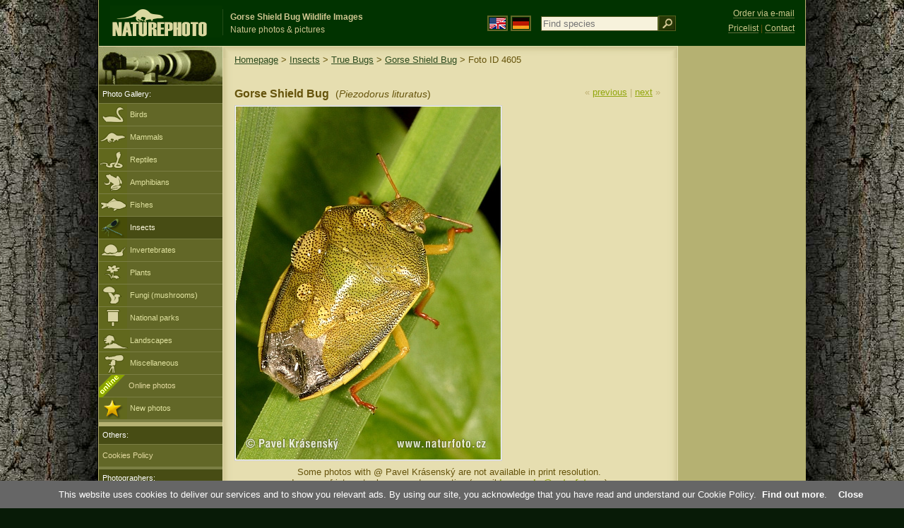

--- FILE ---
content_type: text/html; charset=utf-8
request_url: https://www.google.com/recaptcha/api2/aframe
body_size: 267
content:
<!DOCTYPE HTML><html><head><meta http-equiv="content-type" content="text/html; charset=UTF-8"></head><body><script nonce="xuQcS8ihW9TPSmhrCZmXIA">/** Anti-fraud and anti-abuse applications only. See google.com/recaptcha */ try{var clients={'sodar':'https://pagead2.googlesyndication.com/pagead/sodar?'};window.addEventListener("message",function(a){try{if(a.source===window.parent){var b=JSON.parse(a.data);var c=clients[b['id']];if(c){var d=document.createElement('img');d.src=c+b['params']+'&rc='+(localStorage.getItem("rc::a")?sessionStorage.getItem("rc::b"):"");window.document.body.appendChild(d);sessionStorage.setItem("rc::e",parseInt(sessionStorage.getItem("rc::e")||0)+1);localStorage.setItem("rc::h",'1768695933250');}}}catch(b){}});window.parent.postMessage("_grecaptcha_ready", "*");}catch(b){}</script></body></html>

--- FILE ---
content_type: text/plain
request_url: https://www.google-analytics.com/j/collect?v=1&_v=j102&a=1662045088&t=pageview&_s=1&dl=https%3A%2F%2Fwww.naturephoto-cz.com%2Fgorse-shield-bug-photo-4605.html&ul=en-us%40posix&dt=Gorse%20Shield%20Bug%20Photos%2C%20Gorse%20Shield%20Bug%20Images%2C%20Nature%20Wildlife%20Pictures%20%7C%20NaturePhoto&sr=1280x720&vp=1280x720&_u=IEBAAEABAAAAACAAI~&jid=1417645072&gjid=592184872&cid=78464424.1768695923&tid=UA-1466442-1&_gid=938761760.1768695923&_r=1&_slc=1&z=148560253
body_size: -452
content:
2,cG-S04NLCBBQS